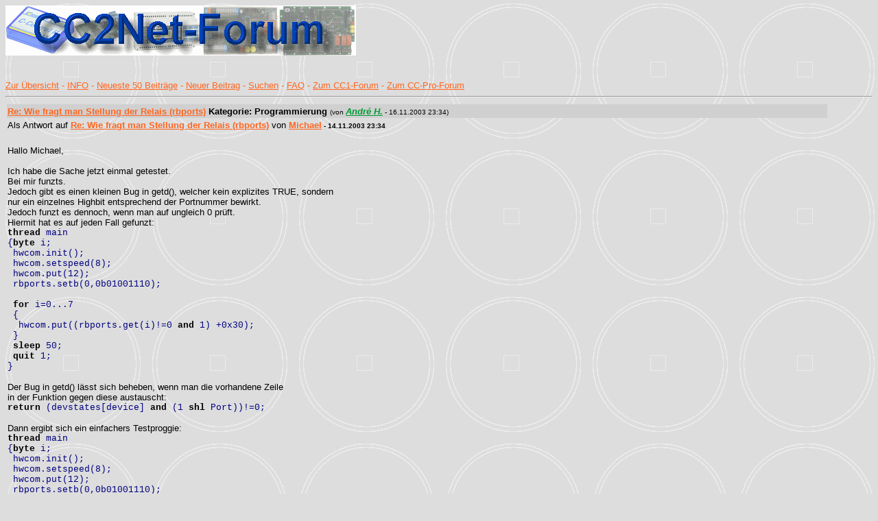

--- FILE ---
content_type: text/html; charset=UTF-8
request_url: http://www.cc2net.de/Foren/CC2Net_Forum/lesen.php?eintrag=5895
body_size: 2107
content:
<script language="Javascript">
 function showmail(UID)
 {
  mail= open("showmail.php?UID="+UID, "EMail", "left=350,top=250,width=300,height=100,resizable=yes,status=yes,dependent=yes,menubar=no");
  mail.focus()
 }
</script>
<html>
 <head>
  <META HTTP-EQUIV="Content-Type" CONTENT="text/html; charset=UTF-8">
  <meta http-equiv="expires" content="0">
  <title>Das CC2Net-Forum</title>
 </head>
 <body bgcolor="#DDDDDD" background="/images/EvoBackground2.gif" LINK="#FF6620" VLINK="#0000FF" alink="#FF0000">
<!-- CC2Net.de-Forum Ver. 0.97beta -->
<noscript>
<p>&nbsp;</p>
<p>
<font face="Arial" size=12><b>F�r dieses Forum mu&szlig;<br>
Javascript im Browser<br>
aktiviert werden!</b></font>
</p>
<p>&nbsp;</p>
<p>&nbsp;</p>
<p>&nbsp;</p>
<p>&nbsp;</p>
<p>&nbsp;</p>
<p>&nbsp;</p>
<p>&nbsp;</p>
<p>&nbsp;</p>
<p>&nbsp;</p>
<p>&nbsp;</p>
<p>&nbsp;</p>
<p>&nbsp;</p>
<p>&nbsp;</p>
<p>&nbsp;</p>
<p>&nbsp;</p>
<p>&nbsp;</p>
<p>&nbsp;</p>
<p>&nbsp;</p>

</noscript>
<script language="JavaScript">
  function showinfo()
     {
	info= open("/forum/anleitung_forum.html", "info", "width=400,height="+ (screen.height-100) +",scrollbars=1,resizable=yes,status=yes,dependent=yes,menubar=no");
	info.focus()
     }
</script>


<img border="0" src="banner_cc2net-forum.gif" width="511" height="73"><br>
<br>
<br>
<font color="#FF6600" face="Arial" size=2>
<a href="forum.php">Zur &Uuml;bersicht</a> - <a href="Javascript:showinfo();">INFO</a> - <a href="top.php?show=100">Neueste 50 Beitr&auml;ge</a> - <a href="neu.php">Neuer Beitrag</a> - <a href="search.php">Suchen</a> - <a href="../../FAQ/faq.html" target="_top">FAQ</a> - <a href="http://ccintern.dharlos.de/forum/" target="_blank">Zum CC1-Forum</a> - <a href="http://ccpro.cc2net.de/forum/" target="_blank">Zum CC-Pro-Forum</a><br></font>
<hr>
<table width="95%">
 <tr>
  <td width="100%" colspan=2 bgcolor="#D0D0D0" text="#FFFFFF">
  <font size="2" face="Arial"><b><a href="lesen.php?eintrag=5895">Re: Wie fragt man Stellung der Relais (rbports)</a> Kategorie:&nbsp;Programmierung</b></font>
  <font size=1 face="Arial">(von&nbsp;<font size=2><a href="Javascript:showmail(5895);"><font color=009933 size=2><b><i>André H.</i></b></font></a></font> - 16.11.2003&nbsp;23:34)</font></td></tr>
 <tr>
  <td width=750><font face="Arial" size=2>
Als Antwort auf <b><a href="lesen.php?eintrag=5882">Re: Wie fragt man Stellung der Relais (rbports)</a></b> von <b><a href="Javascript:showmail(5882);">Michael</a><font size=1> - 14.11.2003  23:34</font></b></font>    
<br><br> </td></tr>
<tr>
 <td colspan=2><font size=2 face="Arial">
Hallo Michael,<br>
<br>
Ich habe die Sache jetzt einmal getestet.<br>
Bei mir funzts.<br>
Jedoch gibt es einen kleinen Bug in getd(), welcher kein explizites TRUE, sondern<br>
nur ein einzelnes Highbit entsprechend der Portnummer bewirkt.<br>
Jedoch funzt es dennoch, wenn man auf ungleich 0 prüft.<br>
Hiermit hat es auf jeden Fall gefunzt:<br>
<font face="courier new" size=2 color="#000080"><font color="0"><b>thread</b></font> main<br>
{<font color="0"><b>byte</b></font> i;<br>
&nbsp;hwcom.init();<br>
&nbsp;hwcom.setspeed(8);<br>
&nbsp;hwcom.put(12);<br>
&nbsp;rbports.setb(0,0b01001110);<br>
<br>
&nbsp;<font color="0"><b>for</b></font> i=0...7<br>
&nbsp;{<br>
&nbsp; hwcom.put((rbports.get(i)!=0 <font color="0"><b>and</b></font> 1) +0x30);<br>
&nbsp;}<br>
&nbsp;<font color="0"><b>sleep</b></font> 50;<br>
&nbsp;<font color="0"><b>quit</b></font> 1;<br>
}</font><br>
<br>
Der Bug in getd() lässt sich beheben, wenn man die vorhandene Zeile<br>
in der Funktion gegen diese austauscht:<br>
<font face="courier new" size=2 color="#000080"> <font color="0"><b>return</b></font> (devstates[device] <font color="0"><b>and</b></font> (1 <font color="0"><b>shl</b></font> Port))!=0;</font><br>
<br>
Dann ergibt sich ein einfachers Testproggie:<br>
<font face="courier new" size=2 color="#000080"><font color="0"><b>thread</b></font> main<br>
{<font color="0"><b>byte</b></font> i;<br>
&nbsp;hwcom.init();<br>
&nbsp;hwcom.setspeed(8);<br>
&nbsp;hwcom.put(12);<br>
&nbsp;rbports.setb(0,0b01001110);<br>
<br>
&nbsp;<font color="0"><b>for</b></font> i=0...7<br>
&nbsp;{<br>
&nbsp; hwcom.put((rbports.get(i) <font color="0"><b>and</b></font> 1) +0x30);<br>
&nbsp;}<br>
&nbsp;<font color="0"><b>sleep</b></font> 50;<br>
&nbsp;<font color="0"><b>quit</b></font> 1;<br>
}</font><br>
<br>
MfG André H.<br>
<br>
<br>
> Hallo Krassos,<br>
> <br>
> Danke für Deinen Tip. Leider hatte ich es auch schon mit dieser Version versuch aber es<br>
> brachte auch nicht den gewünschten erfolg. Ich bekomme nach wie vor nur 0 zurück obwohl<br>
> die andere Funktion die richtigen Werte raus bringt:<br>
> R0:0<br>
> R1:0<br>
> R2:0<br>
> R3:0<br>
> R4:0<br>
> R5:0<br>
> R6:0<br>
> R7:0<br>
> R8:0<br>
> R9:0<br>
> R10:0<br>
> R11:0<br>
> R12:0<br>
> R13:0<br>
> R14:0<br>
> R15:0<br>
> ALLE-R:00100011<br>
 <br>
 <hr>
 <br>
 <font size=1>
 Antworten bitte nur ins Forum!<br />
Fragen per EMail auf Forum-Postings werden nicht beantwortet!<br />
<br />
<a href="http://home.hs-control.de/Heizung&Solar/index.php" target="_blank">Das macht meine Heizung gerade</a></font>

 </font>
 </td></tr>
<tr>
 <td width="100%" colspan=2><br>
 <hr>
 &nbsp; &nbsp; <a href="neu.php?eintrag=5895"><font face="Arial" size="3" color="#FF0000"><b>Antwort schreiben</b></font></a><br>
 <hr>
 <font size=2 face="Arial"><br>Antworten:<br>
 <br>

 </td></tr>
</table>
<br>
<br>

</body>
</html>
